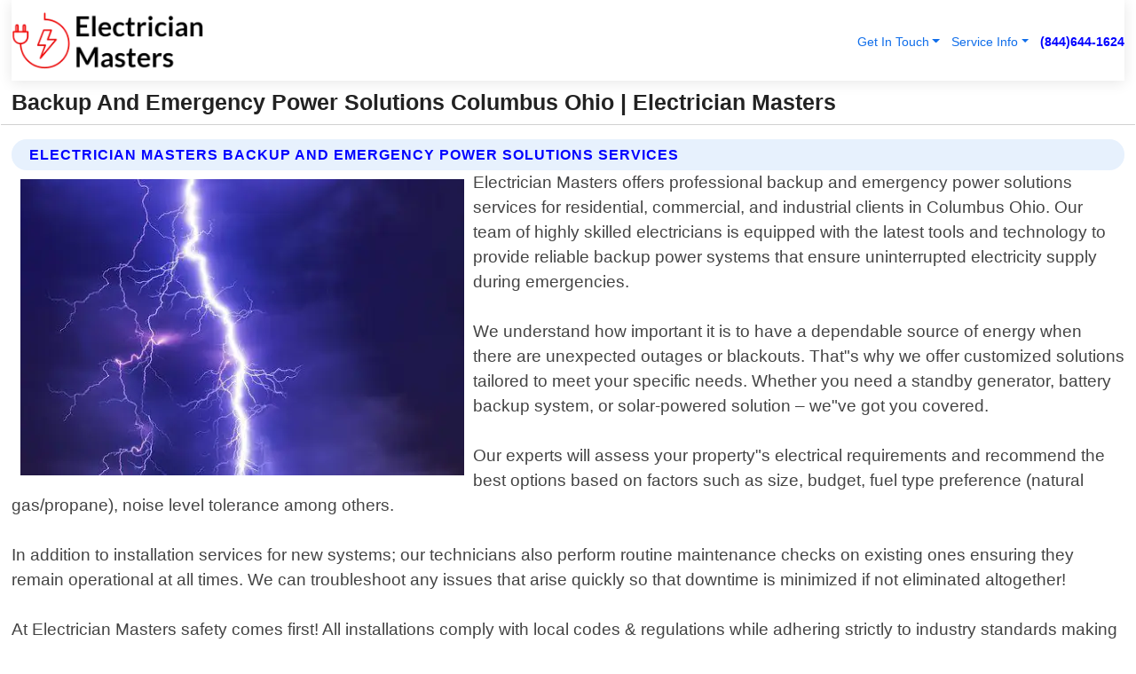

--- FILE ---
content_type: text/html; charset=utf-8
request_url: https://www.electrician-master.com/backup-and-emergency-power-solutions-columbus-ohio
body_size: 14503
content:

<!DOCTYPE html>
<html lang="en">
<head id="HeaderTag"><link rel="preconnect" href="//www.googletagmanager.com/" /><link rel="preconnect" href="//www.google-analytics.com" /><link rel="preconnect" href="//maps.googleapis.com/" /><link rel="preconnect" href="//maps.gstatic.com/" /><title>
	Backup And Emergency Power Solutions Columbus Ohio
</title><meta charset="utf-8" /><meta content="width=device-width, initial-scale=1.0" name="viewport" /><link id="favicon" href="/Content/Images/1186/FAVICON.png" rel="icon" /><link id="faviconapple" href="/assets/img/apple-touch-icon.png" rel="apple-touch-icon" /><link rel="preload" as="script" href="//cdn.jsdelivr.net/npm/bootstrap@5.3.1/dist/js/bootstrap.bundle.min.js" />
<link rel="canonical" href="https://www.electrician-master.com/backup-and-emergency-power-solutions-columbus-ohio" /><meta name="title" content="Backup And Emergency Power Solutions Columbus Ohio " /><meta name="description" content="Backup And Emergency Power Solutions Columbus Ohio by Electrician Masters, A Professional Electrician Services" /><meta name="og:title" content="Backup And Emergency Power Solutions Columbus Ohio " /><meta name="og:description" content="Backup And Emergency Power Solutions Columbus Ohio by Electrician Masters, A Professional Electrician Services" /><meta name="og:site_name" content="https://www.Electrician-Master.com" /><meta name="og:type" content="website" /><meta name="og:url" content="https://www.electrician-master.com/backup-and-emergency-power-solutions-columbus-ohio" /><meta name="og:image" content="https://www.Electrician-Master.com/Content/Images/1186/LOGO.webp" /><meta name="og:image:alt" content="Electrician Masters Logo" /><meta name="geo.region" content="US-OH"/><meta name="geo.placename" content="Columbus" /><meta name="geo.position" content="40.1005;-83.0139" /><meta name="ICBM" content="40.1005,-83.0139" /><script type="application/ld+json">{"@context": "https://schema.org","@type": "LocalBusiness","name": "Electrician Masters","address": {"@type": "PostalAddress","addressLocality": "Las Vegas","addressRegion": "NV","postalCode": "89178","addressCountry": "US"},"priceRange":"$","image": "https://www.Electrician-Master.com/content/images/1186/logo.png","email": "support@Electrician-Master.com","telephone": "+18446441624","url": "https://www.electrician-master.com/columbus-ohio-services","@id":"https://www.electrician-master.com/columbus-ohio-services","paymentAccepted": [ "cash","check","credit card", "invoice" ],"openingHours": "Mo-Su 00:00-23:59","openingHoursSpecification": [ {"@type": "OpeningHoursSpecification","dayOfWeek": ["Monday","Tuesday","Wednesday","Thursday","Friday","Saturday","Sunday"],"opens": "00:00","closes": "23:59"} ],"geo": {"@type": "GeoCoordinates","latitude": "36.1753","longitude": "-115.1364"},"hasOfferCatalog": {"@context": "http://schema.org","@type": "OfferCatalog","name": "Electrician services","@id": "https://www.electrician-master.com/backup-and-emergency-power-solutions-columbus-ohio","itemListElement":[ { "@type":"OfferCatalog", "name":"Electrician Masters Services","itemListElement": []}]},"areaServed":[{ "@type":"City","name":"Columbus Ohio","@id":"https://www.electrician-master.com/columbus-ohio-services"}]}</script></head>
<body id="body" style="display:none;font-family: Arial !important; width: 100% !important; height: 100% !important;">
    
    <script src="https://code.jquery.com/jquery-3.7.1.min.js" integrity="sha256-/JqT3SQfawRcv/BIHPThkBvs0OEvtFFmqPF/lYI/Cxo=" crossorigin="anonymous" async></script>
    <link rel="preload" as="style" href="//cdn.jsdelivr.net/npm/bootstrap@5.3.1/dist/css/bootstrap.min.css" onload="this.onload=null;this.rel='stylesheet';" />
    <link rel="preload" as="style" href="/resource/css/master.css" onload="this.onload=null;this.rel='stylesheet';" />

    <form method="post" action="./backup-and-emergency-power-solutions-columbus-ohio" id="mainForm">
<div class="aspNetHidden">
<input type="hidden" name="__VIEWSTATE" id="__VIEWSTATE" value="ckDDkVJp8kNL3OCrhLcZk09pumyRMpjhTo89Vwb+T5yicSfbeSq95RBLz4LIVMc4M99FglbeZa2kYMRPrm2FTmOGBOD4/pNV2CLdAJG3VjU=" />
</div>

<div class="aspNetHidden">

	<input type="hidden" name="__VIEWSTATEGENERATOR" id="__VIEWSTATEGENERATOR" value="1B59457A" />
	<input type="hidden" name="__EVENTVALIDATION" id="__EVENTVALIDATION" value="wHm0XX4b6IeE2jlTIYRUFlWf/LQviim9lT7IhF+bU18Fxg1kQ1q/[base64]/j73lRjlTl/KH/90A+qs0EwO3LRnG2RMfdZr4RhUUKwwuDcspRyhAjpFt+J/cnjnBt+y1f9+dSqluSh1g1bt/jP0/1/q/c6fHcrwQUh4S4F83C302i8iccnjf2ohuAV7oL/JTXUf5ccLJQR1apIEgNkJxB2YZakFY/Bjn+2af5oiJaNJ+CbRNH1EeQrXzBSMHkqrqZeH4JZ1mMKhP12pZXTz8OFo36J2+1MZ9F2hcBeS/hkvRYV7/2fyL8zCHPkuOEvqHiuqlH/QGgbbyI1B6uIJDCm3Ht6hAJKn7yxa14iTCPZ21QBW/25/b7cwqlwr20GeD80/AzUQkgZ4Xm5plms4XY1GExJODRju74aNoe+cFzwxpHvdTf5gvsAL8O2igOjIl2Yvr/0pUYapHyFfB7OFo/zm/UTiJtye57ZBXbKTmAHwSBVfEg8bpXG14vF5NvF4BxOl8yS+gs8eKtnghf16TTToATq/nQz53hlX37oqQjt87CvA5DW9SY7MfAgAgu/D/9j+IrTCqqi0nztUFh1Hv4ZppNkoTpJc4BH4sQTSbu4PphhWrCGt9PTRpXv1gelVgpogg8sH5DM4mQG5F7E57GayRsmmE97pvJyWi0l3xWFnzbiDobzmT9eBYwdIhPuzHq65mc2S++VQ/[base64]/zS3VT+7tks4ebB2sPpD0hPL8URGyRJg9/7qQvHW53OZbimm/juFpIIgjJRRwBBm4vDaY1fclawpShICVjyoj0pzCdrmreyvHQh2710T+i1mG8AzfHaj5Ov6nz3D9mrd32cQWEYeE5oumaTfEuyK1rWG6SZYKuyKpEQqW7QpAyUTFFbWoAHb1sE9IiKV9BWoLJ+bcvYDqWSzDXVTM8jDvpLtPV3G+YzxNM/G0J/4kzXQifKOsY2RqBawk6pMNemZUBS6HIB2kCONe1J6XzrdoqWNOp8FcR4LJi5h7feiA17g6Nm8UyoVk34zsV3Mjb3pC4hjIzuiNKoD9Mjlof+iEIsuQbtm15RsPYfJ6cecnBAcwtOKu/TF7DkaOqqMu4xSjZGsR2v/[base64]/kVINJ4qK+tvdBFmQk+WmBXQDfe4/mkbDaCiPJ0NqV/1R3cL780Tnzuz13qBvuHHq/YMBNFBvcAP4QArkBAuntj2DTGb0NIZex+w3go9DbiFa1m58GmaX5OtT2ondHW1/ZSYXSRZtGdtBF0E8vNHXCYrUJOM5zhF9/cil+x3YPeKTNAbfD7WFkfGkDO0s0FdUwUmQbB5PgYrETNfQ1vZ+itXBi6qf768/227DDsNi2g8E5w0iPVqSrnMafAN3/rIf4GK2DM43LTHaQ920jUCXXoIuxWNIOigpd9bv5l3p75Z6ZjaZuzTAcCmukZ+GZemBrLKdUVtMPSPyu8r/q9RYiQLUB7zswJXeMjPpiHItn8ioW5GnNFcq1xYpSa5PsxMUDmqsb8dzGzPuEP9hkfJRHOtMuuMN8J/a555Ebu0+arpSZhilowTC02wUUXaQBEBbb7fLs77ndzl0KlWTWi5CPu8IWoLB5aSR0//088ZDCE/o96ADZH60Sn7uYS0uKnnzjBj7/tldiE2V3T7gGN8y6upXOejTA1BYDVsCarURXINiaFs1Z9OEFS0s4la/96B2IHgKF6/G98o9c2nibLURNjX2Rl46OcheJ1/YqYTQUc1oo7Xt23twcouiPP+h2LsRKG4XoHCfzR2gdvWOC7eymAZQaj/MWw0EYAb6X+lJUci0IVvZtDtZRg1eawdtT8D9vSnjuwqmaSFa1N/WV5FKOMor9BSxxCvaCrynsq4h3Rk9/S1YsKF9pat/ItwHk7/3pWTYCx8kEengmNROJUCZ42lkT8uMKBWqdNQZxiRQ8KOyU89s1pDbWExSn3mazquYQZhrgp2KhjS/yQuOi1XI36xBq42NwFdMUlqiJt2IeEbK/hVu0fJhUaHNCid2IhUTpYNl0i7slxBE6FiWT5+NTx4y/oznF3vPt0kYbLiwWKIVRxbx9R/TN2zuEDRQHsmiqrO6X8UCDWK68r7dQaslHA5Crkc/yWOFvpc2fB3nBnU9v/hBiP5cwIG9L2BA4KyS/LHVOPdZQRT4UFRvnNNy2hYLxAD+SpuH1KzdEBSP3DSQz5oAAiCW/spQ6AZBVNprmnEfDMjeRQ8yqpK6aquDxq8WLbnKGAh4RrBpg5pwmgdkp7bCR5p17L3QZGzJR4Q0Pw22E5rqjPJ7hT2qLKE2dckxfN6wNwpbKQVafbvrjR3v6282oDrNoqRpqop6laCy9fc0QZ4DaIkqg/Q34pSSDfawZ8/20/V6FF41aZTNHwcLK8hh6Z2+FS3kEgtzF63IGlWNl7g7/OzByxrsjsKOtWPZfP7t1Uwu1kLnx29Mlac+jA+Cm5yq462/7je0gLi81uViVYLvtNSij63hXz90jn84cXW+UfscDsrfSUW" />
</div>
        <div id="ButtonsHidden" style="display:none;">
            <input type="submit" name="ctl00$ContactMessageSend" value="Send Contact Message Hidden" id="ContactMessageSend" />
        </div>
        <input name="ctl00$contact_FirstName" type="hidden" id="contact_FirstName" />
        <input name="ctl00$contact_LastName" type="hidden" id="contact_LastName" />
        <input name="ctl00$contact_EmailAddress" type="hidden" id="contact_EmailAddress" />
        <input name="ctl00$contact_PhoneNumber" type="hidden" id="contact_PhoneNumber" />
        <input name="ctl00$contact_Subject" type="hidden" id="contact_Subject" />
        <input name="ctl00$contact_Message" type="hidden" id="contact_Message" />
        <input name="ctl00$contact_ZipCode" type="hidden" id="contact_ZipCode" />
        <input type="hidden" id="masterJsLoad" name="masterJsLoad" value="" />
        <input name="ctl00$ShowConnectorModal" type="hidden" id="ShowConnectorModal" value="true" />
        <input name="ctl00$UseChatModule" type="hidden" id="UseChatModule" />
        <input name="ctl00$metaId" type="hidden" id="metaId" value="1186" />
        <input name="ctl00$isMobile" type="hidden" id="isMobile" />
        <input name="ctl00$affId" type="hidden" id="affId" />
        <input name="ctl00$referUrl" type="hidden" id="referUrl" />
        <input name="ctl00$businessId" type="hidden" id="businessId" value="10010160" />
        <input name="ctl00$stateId" type="hidden" id="stateId" />
        <input name="ctl00$businessPublicPhone" type="hidden" id="businessPublicPhone" />
        <input type="hidden" id="cacheDate" value="1/22/2026 12:02:52 PM" />
        <input name="ctl00$BusinessIndustryPriceCheckIsAffiliate" type="hidden" id="BusinessIndustryPriceCheckIsAffiliate" value="0" />
        
        <div class="form-group">
            <header id="header" style="padding: 0 !important;"><nav class="navbar navbar-expand-sm bg-white navbar-light"><a class="navbar-brand" href="/home" title="Electrician Masters Electrician Services"><img src="/content/images/1186/logo.webp" class="img-fluid imgmax500" width="500" height="auto" alt="Electrician Masters Electrician Services" style="height: calc(60px + 0.390625vw) !important;width:auto;" title="Electrician Masters Logo"></a> <div class="collapse navbar-collapse justify-content-end" id="collapsibleNavbar"> <ul class="navbar-nav"> <li class="nav-item dropdown"> &nbsp; <a class="navlink dropdown-toggle" href="#" role="button" data-bs-toggle="dropdown">Get In Touch</a>&nbsp; <ul class="dropdown-menu"><li><a class="dropdown-item" href="/about" title="About Electrician Masters">About Us</a></li><li><a class="dropdown-item" href="/contact" title="Contact Electrician Masters">Contact Us</a></li><li><a class="dropdown-item" href="#" onclick="openInstaConnectModal();" title="Instantly Connect With Electrician Masters">InstaConnect With Us</span></li><li><a class="dropdown-item" href="/quoterequest" title="Request A Quote From {meta.CompanyName}">Request A Quote</a></li></ul> </li> <li class="nav-item dropdown"> &nbsp;<a class="navlink dropdown-toggle" href="#" role="button" data-bs-toggle="dropdown">Service Info</a>&nbsp; <ul class="dropdown-menu"> <li><a class="dropdown-item" href="/ourservices" title="Electrician Masters Services">Services</a></li><li><a class="dropdown-item" href="/serviceareas" title="Electrician Masters Service Area">Service Area</a></li></ul> </li></ul> </div><div><button class="navbar-toggler" type="button" data-bs-toggle="collapse" data-bs-target="#collapsibleNavbar" title="show navigation menu"> <span class="navbar-toggler-icon"></span></button>&nbsp;<span class="navlink fontbold" style="color:blue !important;" onclick="openInstaConnectModal();" title="Click to have us call you">(844)644-1624</span></div></nav></header>

            <div id="topNav" class="hdrNav"></div>

            <h1 id="H1Tag" class="h1Main">Backup And Emergency Power Solutions Columbus Ohio  | Electrician Masters</h1>
            <h2 id="H2Tag" class="h2Main">Electrician Masters - Backup and emergency power solutions in Columbus Ohio</h2>


            <div id="hero" class="row" style="display: none;">
                

            </div>
            <div id="main" class="row">
                <hr />
                
    <div id="MAINCONTENT_MainContent"><div class="section-title"><h2 class="h2Main">Electrician Masters Backup and emergency power solutions Services </h2></div><picture><source data-srcset="/images/1186/backup-and-emergency-power-solutions-columbus-ohio.webp" type="image/webp" srcset="data:,1w"/><source data-srcset="/images/1186/backup-and-emergency-power-solutions-columbus-ohio.jpg" type="image/jpeg" srcset="data:,1w"/><img crossorigin="anonymous" src="/images/1186/backup-and-emergency-power-solutions-columbus-ohio.webp" class="textWrap img-fluid imgmax500" alt="Backup-and-emergency-power-solutions--in-Columbus-Ohio-backup-and-emergency-power-solutions-columbus-ohio.jpg-image" title="Backup-and-emergency-power-solutions--in-Columbus-Ohio-backup-and-emergency-power-solutions-columbus-ohio.jpg"/></picture><p>Electrician Masters offers professional backup and emergency power solutions services for residential, commercial, and industrial clients in Columbus Ohio. Our team of highly skilled electricians is equipped with the latest tools and technology to provide reliable backup power systems that ensure uninterrupted electricity supply during emergencies.<br/><br/>We understand how important it is to have a dependable source of energy when there are unexpected outages or blackouts. That"s why we offer customized solutions tailored to meet your specific needs. Whether you need a standby generator, battery backup system, or solar-powered solution – we"ve got you covered.<br/><br/>Our experts will assess your property"s electrical requirements and recommend the best options based on factors such as size, budget, fuel type preference (natural gas/propane), noise level tolerance among others.<br/><br/>In addition to installation services for new systems; our technicians also perform routine maintenance checks on existing ones ensuring they remain operational at all times. We can troubleshoot any issues that arise quickly so that downtime is minimized if not eliminated altogether!<br/><br/>At Electrician Masters safety comes first! All installations comply with local codes & regulations while adhering strictly to industry standards making sure everything works safely without causing harm either short-term or long-term<br/><br/>Contact us today for more information about our professional backup and emergency power solutions services in Columbus Ohio!</p><hr/> <section class="services"><div class="section-title"><h2 class="h2Main">Columbus Ohio Services Offered</h2></div><h4><a href="/columbus-ohio-services" title="Columbus Ohio Services" class="cursorpoint106eea">Columbus Ohio Map</a></h4><div class="fullsize100 google-maps noborder"><iframe src="https://www.google.com/maps/embed/v1/place?key=AIzaSyBB-FjihcGfH9ozfyk7l0_OqFAZkXKyBik&q=Columbus Ohio" width="600" height="450" allowfullscreen loading="lazy" referrerpolicy="no-referrer-when-downgrade" title="Columbus Ohio Map"></iframe></div> View Our Full List of <a href="/Columbus-Ohio-Services" title="Columbus Ohio Services">Columbus Ohio Services</a> </section></div>

            </div>
            <footer id="footer"><hr/><div class='footer-newsletter'> <div class='row justify-content-center'> <div class='col-lg-6'> <h4>Have A Question or Need More Information?</h4> <div class='nonmob'> <div class='displaynone'><p>Enter your phone number and we'll call you right now!</p><input type='text' name='CTCPhone' id='CTCPhone' class='form-control'/></div> <button type='button' class='btn btn-primary' onclick='openInstaConnectModal();'>Contact Us Now</button> </div><div class='mob'><a class='btn-buy mob' href='tel://+1(844)644-1624' title='Click to Call Electrician Masters'>Call Or Text Us Now (844)644-1624</a></div></div> </div> </div> <hr/> <div class='footer-top'> <div class='row'><div class='col-lg-12 col-md-12 footer-contact'><h3>Electrician Masters</h3><div class='sizesmall'> <p style='color:black;'><strong>Address:</strong>Las Vegas NV 89178<br/><strong>Phone:</strong>+18446441624<br/><strong>Email:</strong>support@electrician-master.com<br/></p> </div> </div> <div class='row'> <div class='col-lg-12 col-md-12 footer-links'> <h4>Useful Links</h4><div class='row'><div class='col-md-3'><a href='/home' class='sizelarge' title='Electrician Masters Home Page'>Home</a>&nbsp;&nbsp;&nbsp; </div><div class='col-md-3'><a href='/about' class='sizelarge' title='Electrician Masters About Page'>About Us</a>&nbsp;&nbsp;&nbsp; </div><div class='col-md-3'><a href='/contact' class='sizelarge' title='Electrician Masters Contact Us Page'>Contact Us</a>&nbsp;&nbsp;&nbsp;</div><div class='col-md-3'><a href='/ourservices' class='sizelarge' title='Electrician Masters Services'>Services</a>&nbsp;</div></div><div class='row'><div class='col-md-3'><a href='/serviceareas' class='sizelarge' title='Electrician Masters Service Area'>Service Area</a>&nbsp;&nbsp;&nbsp; </div><div class='col-md-3'><a href='/termsofservice' class='sizelarge' title='Electrician Masters Terms of Service'>Terms of Service</a>&nbsp;&nbsp;&nbsp; </div><div class='col-md-3'><a href='/privacypolicy' class='sizelarge' title='Electrician Masters Privacy Policy'>Privacy Policy</a>&nbsp;&nbsp;&nbsp; </div><div class='col-md-3'><a href='/quoterequest' class='sizelarge' title='Electrician Masters Quote Request'>Quote Request</a>&nbsp;&nbsp;&nbsp; </div></div></div></div> </div> </div><hr/> <div class='py-4'><div class='sizesmalldarkgrey'>This site serves as a free service to assist homeowners in connecting with local service contractors. All contractors are independent, and this site does not warrant or guarantee any work performed. It is the responsibility of the homeowner to verify that the hired contractor furnishes the necessary license and insurance required for the work being performed. All persons depicted in a photo or video are actors or models and not contractors listed on this site.</div><hr/><div class='copyright'>&copy; Copyright 2018-2026 <strong><span>Electrician Masters</span></strong>. All Rights Reserved</div> </div></footer>
        </div>
        <div class="modal fade industryPriceCheck" tabindex="1" style="z-index: 1450" role="dialog" aria-labelledby="industryPriceCheckHeader" aria-hidden="true">
            <div class="modal-dialog modal-lg centermodal">
                <div class="modal-content">
                    <div class="modal-header">
                        <div class="row">
                            <div class="col-md-12">
                                <h5 class="modal-title mt-0" id="industryPriceCheckHeader">Check Live/Current Prices By Industry & Zip Code</h5>
                            </div>
                        </div>
                        <button type="button" id="industryPriceCheckClose" class="close" data-bs-dismiss="modal" aria-hidden="true">×</button>
                    </div>
                    
                    <div class="modal-body" id="industryPriceCheckBody">
                        <div class="row">
                            <div class="col-md-6">
                                <label for="BusinessIndustryPriceCheck" class="control-label">Business Industry</label><br />
                                <select name="ctl00$BusinessIndustryPriceCheck" id="BusinessIndustryPriceCheck" tabindex="2" class="form-control">
	<option selected="selected" value="211">ACA Obamacare Insurance </option>
	<option value="194">Additional Dwelling Units</option>
	<option value="169">Air Conditioning</option>
	<option value="183">Air Duct Cleaning</option>
	<option value="37">Appliance Repair</option>
	<option value="203">Asbestos</option>
	<option value="164">Auto Body Shop</option>
	<option value="134">Auto Detailing</option>
	<option value="165">Auto Glass</option>
	<option value="207">Auto Insurance</option>
	<option value="166">Auto Repair</option>
	<option value="216">Bankruptcy Attorney</option>
	<option value="170">Bathroom Remodeling</option>
	<option value="170">Bathroom Remodeling</option>
	<option value="184">Biohazard Cleanup</option>
	<option value="137">Boat Rental</option>
	<option value="201">Cabinets</option>
	<option value="215">Car Accident Attorney</option>
	<option value="181">Carpet and Rug Dealers</option>
	<option value="43">Carpet Cleaning</option>
	<option value="171">Chimney Cleaning and Repair</option>
	<option value="232">Chiropractor</option>
	<option value="126">Commercial Cleaning</option>
	<option value="185">Commercial Remodeling</option>
	<option value="198">Computer Repair</option>
	<option value="172">Concrete</option>
	<option value="172">Concrete</option>
	<option value="172">Concrete</option>
	<option value="172">Concrete</option>
	<option value="199">Copier Repair</option>
	<option value="186">Covid Cleaning</option>
	<option value="240">Credit Repair</option>
	<option value="218">Criminal Attorney</option>
	<option value="241">Debt Relief</option>
	<option value="200">Decks</option>
	<option value="233">Dentist</option>
	<option value="234">Dermatologists</option>
	<option value="219">Divorce Attorney</option>
	<option value="195">Door Installation</option>
	<option value="236">Drug &amp; Alcohol Addiction Treatment</option>
	<option value="220">DUI Attorney</option>
	<option value="192">Dumpster Rental</option>
	<option value="74">Electrician</option>
	<option value="221">Employment Attorney</option>
	<option value="222">Family Attorney</option>
	<option value="173">Fencing</option>
	<option value="209">Final Expense Insurance</option>
	<option value="197">Fire Damage</option>
	<option value="243">Flight Booking</option>
	<option value="174">Flooring</option>
	<option value="244">Florists</option>
	<option value="223">Foreclosure Attorney</option>
	<option value="202">Foundations</option>
	<option value="132">Garage Door</option>
	<option value="155">Gutter Repair and Replacement</option>
	<option value="66">Handyman</option>
	<option value="210">Health Insurance</option>
	<option value="239">Hearing Aids</option>
	<option value="177">Heating</option>
	<option value="69">Heating and Air Conditioning</option>
	<option value="139">Home and Commercial Security</option>
	<option value="196">Home Internet</option>
	<option value="70">Home Remodeling</option>
	<option value="70">Home Remodeling</option>
	<option value="70">Home Remodeling</option>
	<option value="212">Homeowners Insurance</option>
	<option value="245">Hotels</option>
	<option value="224">Immigration Attorney</option>
	<option value="204">Insulation</option>
	<option value="31">Interior and Exterior Painting</option>
	<option value="242">IRS Tax Debt</option>
	<option value="67">Junk Removal</option>
	<option value="175">Kitchen Remodeling</option>
	<option value="163">Landscaping</option>
	<option value="63">Lawn Care</option>
	<option value="208">Life Insurance</option>
	<option value="246">Limo Services</option>
	<option value="247">Local Moving</option>
	<option value="81">Locksmith</option>
	<option value="248">Long Distance Moving</option>
	<option value="205">Masonry</option>
	<option value="82">Massage</option>
	<option value="225">Medical Malpractice Attorney</option>
	<option value="213">Medicare Supplemental Insurance</option>
	<option value="230">Mesothelioma Attorney</option>
	<option value="176">Mold Removal</option>
	<option value="182">Mold Testing</option>
	<option value="250">Mortgage Loan</option>
	<option value="249">Mortgage Loan Refinance</option>
	<option value="89">Moving</option>
	<option value="187">Paving</option>
	<option value="217">Personal Injury Attorney</option>
	<option value="93">Pest Control</option>
	<option value="214">Pet Insurance</option>
	<option value="235">Physical Therapists</option>
	<option value="133">Plumbing</option>
	<option value="237">Podiatrists</option>
	<option value="108">Pool Building and Remodeling</option>
	<option value="162">Pool Maintenance</option>
	<option value="193">Portable Toilets</option>
	<option value="161">Pressure Washing</option>
	<option value="72">Residential Cleaning</option>
	<option value="136">Roofing</option>
	<option value="188">Satellite TV</option>
	<option value="156">Security Equipment Installation</option>
	<option value="189">Self Storage</option>
	<option value="179">Siding</option>
	<option value="226">Social Security Disability Attorney</option>
	<option value="158">Solar Installation</option>
	<option value="167">Towing Service</option>
	<option value="227">Traffic Attorney</option>
	<option value="168">Tree Service</option>
	<option value="190">TV Repair</option>
	<option value="238">Veterinarians</option>
	<option value="206">Walk-In Tubs</option>
	<option value="135">Water Damage</option>
	<option value="191">Waterproofing</option>
	<option value="178">Wildlife Control</option>
	<option value="178">Wildlife Control</option>
	<option value="228">Wills &amp; Estate Planning Attorney</option>
	<option value="117">Window Cleaning</option>
	<option value="154">Windows and Doors</option>
	<option value="229">Workers Compensation Attorney</option>
	<option value="231">Wrongful Death Attorney</option>

</select>
                            </div>
                            <div class="col-md-6">
                                <label for="BusinessIndustryPriceCheckZipCode" class="control-label">Zip Code</label>
                                <input name="ctl00$BusinessIndustryPriceCheckZipCode" type="text" id="BusinessIndustryPriceCheckZipCode" tabindex="1" title="Please enter the customer 5 digit zip code." class="form-control" Placeholder="Required - Zip Code" />
                            </div>
                        </div>
                        <div class="row">
                            <div class="col-md-6">
                                <label for="BusinessIndustryPriceCheckButton" class="control-label">&nbsp; </label><br />

                                <input type="submit" name="ctl00$BusinessIndustryPriceCheckButton" value="Check Current Bid" onclick="return $(&#39;#BusinessIndustryPriceCheck&#39;).val().length>0 &amp;&amp; $(&#39;#BusinessIndustryPriceCheckZipCode&#39;).val().length>0;" id="BusinessIndustryPriceCheckButton" class="btn btn-success" />
                            </div>
                        </div>
                        <div class="row">
                            <div id="BusinessIndustryPriceCheckResult" class="col-md-12"></div>
                            <button type="button" id="industryPriceCheckOpen" class="btn btn-primary waves-effect waves-light" data-bs-toggle="modal" data-bs-target=".industryPriceCheck" style="display: none;">interact popup</button>

                        </div>
                    </div>
                </div>
            </div>
        </div>
        <div class="modal fade instaConnect" tabindex="100" style="z-index: 1450" role="dialog" aria-labelledby="instaConnectHeader" aria-hidden="true">
            <div class="modal-dialog modal-lg centermodal">
                <div class="modal-content">
                    <div class="modal-header">
                        <div class="row">
                            <div class="col-md-6">
                                <img id="ConnectorLogo" class="width100heightauto" src="/Content/Images/1186/LOGO.webp" alt="Electrician Masters" />
                            </div>
                        </div>
                        <button type="button" id="instaConnectClose" class="close" data-bs-dismiss="modal" aria-hidden="true">×</button>
                    </div>
                    <div class="modal-body" id="instaConnectBody">
                        <h5 id="instaConnectHeader" class="modal-title mt-0">Have Electrician Questions or Need A Quote?  Let Us Call You Now!</h5>
                        <div style="font-size: small; font-weight: bold; font-style: italic; color: red;">For Fastest Service, Simply Text Your 5 Digit Zip Code To (844)644-1624 - We Will Call You Immediately To Discuss</div>

                        <hr />
                        <div id="ConnectorCallPanel">
                            <h6>Enter Your Zip Code and Phone Number Below and We'll Call You Immediately</h6>
                            <div class="row">
                                <div class="col-md-6">
                                    <label for="ConnectorPhoneNumber" id="ConnectorPhoneNumberLbl">Phone Number</label>
                                    <input name="ctl00$ConnectorPhoneNumber" type="text" maxlength="10" id="ConnectorPhoneNumber" class="form-control" placeholder="Your Phone number" />
                                </div>
                                <div class="col-md-6">
                                    <label for="ConnectorPostalCode" id="ConnectorPostalCodeLbl">Zip Code</label>
                                    <input name="ctl00$ConnectorPostalCode" type="text" maxlength="5" id="ConnectorPostalCode" class="form-control" placeholder="Your 5 Digit Zip Code" onkeyup="PostalCodeLookupConnector();" OnChange="PostalCodeLookupConnector();" />
                                </div>
                            </div>
                            <div class="row">
                                <div class="col-md-6">
                                    <label for="ConnectorCity" id="ConnectorCityLbl">City</label>
                                    <input name="ctl00$ConnectorCity" type="text" readonly="readonly" id="ConnectorCity" class="form-control" placeholder="Your Auto-Populated City Here" />
                                </div>
                                <div class="col-md-6">
                                    <label for="ConnectorState" id="ConnectorStateLbl">State</label>
                                    <input name="ctl00$ConnectorState" type="text" readonly="readonly" id="ConnectorState" class="form-control" placeholder="Your Auto-Populated State here" />
                                </div>
                            </div>
                            <hr />
                            <div class="row">
                                <div class="col-12" style="font-size:small;font-style:italic;">
                                    By entering your phone number, you consent to receive automated marketing calls and text messages from <b>Electrician Masters</b> at the number provided. Consent is not a condition of purchase. Message and data rates may apply. Reply STOP to opt-out at any time
                                </div>

                            </div>
                            <hr />
                            <div class="row">
                                <div class="col-md-12">
                                    <input type="submit" name="ctl00$ConnectorCallButton" value="Call Me Now" onclick="return verifyConnector();" id="ConnectorCallButton" class="btn btn-success" />&nbsp;
                                 <button type="button" id="ConnectorCallCancelButton" onclick="$('#instaConnectClose').click(); return false;" class="btn btn-danger">No Thanks</button>
                                </div>
                            </div>
                        </div>

                    </div>
                </div>
            </div>
        </div>
    </form>
    <div style="display: none;">
        <button type="button" id="instaConnectOpen" class="btn btn-primary waves-effect waves-light" data-bs-toggle="modal" data-bs-target=".instaConnect">instaConnect popup</button>
        <button type="button" class="btn btn-primary" data-bs-toggle="modal" data-bs-target=".connector" id="connectorLaunch">Launch call me modal</button>
    </div>
    

    <!-- Comm100 or fallback chat -->
    <div id="comm100">
    <div id="comm100-button-3b62ccb7-ce40-4842-b007-83a4c0b77727"></div>
    </div>


    
    <button type="button" id="alerterOpen" class="btn btn-primary waves-effect waves-light" data-bs-toggle="modal" data-bs-target=".alerter" style="display: none;">alerter popup</button>
    <div class="modal fade alerter" tabindex="-1" role="dialog" aria-labelledby="alerterHeader" aria-hidden="true">
        <div class="modal-dialog modal-lg">
            <div class="modal-content">
                <div class="modal-header">
                    <h5 class="modal-title mt-0" id="alerterHeader">header text here</h5>
                    <button type="button" class="close" data-bs-dismiss="modal" aria-hidden="true">×</button>
                </div>
                <div class="modal-body" id="alerterBody">
                </div>
            </div>
        </div>
    </div>
    <button type="button" class="btn btn-primary" data-bs-toggle="modal" data-bs-target=".interact" id="interactLaunch" style="display: none;">Launch call me modal</button>
    <div class="modal fade interact" tabindex="1" style="z-index: 1450" role="dialog" aria-labelledby="interactHeader" aria-hidden="true">
        <div class="modal-dialog modal-lg centermodal">
            <div class="modal-content">
                <div class="modal-header">
                    <div class="row">
                        <div class="col-md-6">
                            <img id="InteractLogo" class="width100heightauto" src="/Content/Images/1186/LOGO.webp" alt="Electrician Masters" />
                        </div>
                    </div>
                    <button type="button" id="interactClose" class="close" data-bs-dismiss="modal" aria-hidden="true">×</button>
                    <button type="button" id="interactOpen" class="btn btn-primary waves-effect waves-light" data-bs-toggle="modal" data-bs-target=".interact" style="display: none;">interact popup</button>
                </div>
                <div class="modal-body" id="interactBody">
                    <h5 class="modal-title mt-0" id="interactHeader">Do You Have a Question For Us?  We would love to hear from you!</h5>
                    <div style="font-size: small; font-weight: bold; font-style: italic; color: red;">For Fastest Service, Simply Text Us Your 5 Digit Zip Code to (844)644-1624 And We Will Call You Immediately</div>
                    <br />
                    <br />
                    <div>
                        <span onclick="$('#InteractTextPanel').hide();$('#InteractCallPanel').show();" class="btn btn-primary">Speak With Us</span>&nbsp;&nbsp;
                <span onclick="$('#InteractCallPanel').hide();$('#InteractTextPanel').show();" class="btn btn-primary">Message Us</span>
                    </div>
                    <hr />
                    <div id="InteractCallPanel" style="display: none">
                        <h6>Enter Your Contact Info Below and We'll Call You Right Now</h6>
                        <input type="text" id="UserNameCall" placeholder="Your Name" class="form-control" /><br />
                        <input type="text" id="UserPhoneNumberCall" placeholder="Your Phone Number" class="form-control" /><br />
                        <input type="text" id="UserPostalCodeCall" placeholder="Your Postal Code" class="form-control" /><br />
                        <input type="text" id="UserEmailCall" placeholder="Your Email Address (Optional)" class="form-control" /><br />
                        <input type="checkbox" id="chkPermission2" style="font-size: x-large;" />&nbsp;I agree to receive automated call(s) or text(s) at this number using an automatic phone dialing system by, or on behalf of the business, with the sole purpose of connecting me to a phone representative or company voice mail system.  I understand I do not have to consent in order to purchase any products or services.  Carrier charges may apply.<br />
                        <br />
                        <span onclick="UserCall();" class="btn btn-success">Call Me Now</span>
                    </div>
                    <div id="InteractTextPanel" style="display: none">
                        <h6>Please Enter Your Contact Info Below and We'll Receive Your Message Right Now</h6>
                        <input type="text" id="UserNameText" placeholder="Your Name" class="form-control" /><br />
                        <input type="text" id="UserPhoneNumberText" placeholder="Your Phone Number" class="form-control" /><br />
                        <input type="text" id="UserPostalCodeText" placeholder="Your Postal Code" class="form-control" /><br />
                        <input type="text" id="UserEmailText" placeholder="Your Email Address (Optional)" class="form-control" /><br />
                        <textarea id="UserTextMessage" placeholder="Your Message Here" rows="2" class="form-control"></textarea><br />
                        <input type="checkbox" id="chkPermission" style="font-size: x-large;" />&nbsp;I agree to receive automated call(s) or text(s) at this number using an automatic phone dialing system by, or on behalf of the business, with the sole purpose of connecting me to a phone representative or company voice mail system.  I understand I do not have to consent in order to purchase any products or services.  Carrier charges may apply.<br />
                        <br />
                        <span onclick="UserText();" class="btn btn-success">Submit Message</span>
                    </div>
                </div>
            </div>
        </div>

    </div>
    
    
       
    <script defer src='https://www.googletagmanager.com/gtag/js?id=G-E33QZX1425' onload='gtagSetup();'></script><script>function gtagSetup(){window.dataLayer = window.dataLayer || []; function gtag() { dataLayer.push(arguments); } gtag('js', new Date()); gtag('config', 'G-E33QZX1425');}</script>

    <style>
        #hero {
            background: url('/assets/img/hero-bg.webp'), url('/assets/img/hero-bg.jpg');
        }
    </style>
     <script src="/resource/js/master.min.js" onload="this.onload==null;masterJsLoaded();" async></script>

    <script>
        function loaded() {
            try {
                if (window.jQuery && document.getElementById('masterJsLoad').value === 'y') {
                    //
                    $.getScript("//cdn.jsdelivr.net/npm/bootstrap@5.3.1/dist/js/bootstrap.bundle.min.js")

                        .done(function (script, textStatus) {
                             
                            // Script loaded successfully
                            console.log("Script loaded:", textStatus);
                            // You can now use the functions and variables defined in the loaded script
                        })
                        .fail(function (jqxhr, settings, exception) {
                            alert('failed');
                            // Handle the error if the script fails to load
                            console.error("Error loading script:", exception);
                        });

                    deferredTasks();
                    $("#body").show();
                }
                else {
                    setTimeout(loaded, 10);
                }
            }
            catch (ex) {
                alert('loaded-->' + ex);
            }
        }
        function masterJsLoaded() {
            try {
                document.getElementById('masterJsLoad').value = 'y';
                loaded();
            }
            catch (ex) {
                alert('masterJsLoaded-->' + ex);
            }
        }


    </script> 

    
    
    <link href="/assets/css/datatables.net.css" rel="stylesheet" type="text/css" />
    <script src="https://cdn.datatables.net/1.12.1/js/jquery.dataTables.min.js" onload="this.onload==null; dataTableInitializeMaster('industryCoverageDt', true);"></script>
     
</body>
</html>
